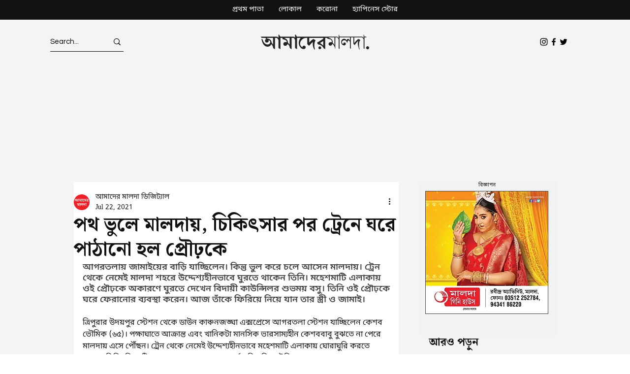

--- FILE ---
content_type: text/html; charset=utf-8
request_url: https://www.google.com/recaptcha/api2/aframe
body_size: 267
content:
<!DOCTYPE HTML><html><head><meta http-equiv="content-type" content="text/html; charset=UTF-8"></head><body><script nonce="biDMw2_xZ_94pJuaZubgLA">/** Anti-fraud and anti-abuse applications only. See google.com/recaptcha */ try{var clients={'sodar':'https://pagead2.googlesyndication.com/pagead/sodar?'};window.addEventListener("message",function(a){try{if(a.source===window.parent){var b=JSON.parse(a.data);var c=clients[b['id']];if(c){var d=document.createElement('img');d.src=c+b['params']+'&rc='+(localStorage.getItem("rc::a")?sessionStorage.getItem("rc::b"):"");window.document.body.appendChild(d);sessionStorage.setItem("rc::e",parseInt(sessionStorage.getItem("rc::e")||0)+1);localStorage.setItem("rc::h",'1769973937051');}}}catch(b){}});window.parent.postMessage("_grecaptcha_ready", "*");}catch(b){}</script></body></html>